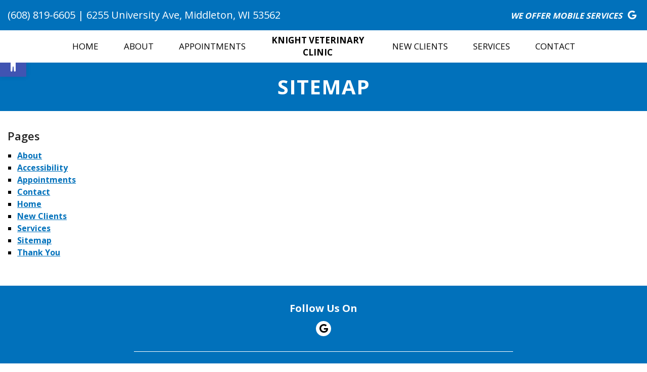

--- FILE ---
content_type: text/css
request_url: https://www.knightvetclinic.com/wp-content/themes/park-schema-child/style.css?ver=6.9
body_size: 6998
content:
/*
Theme Name: Park - Child
Version: 1.0
Description: A child theme of Schema by MyThemeShop
Template: mts_schema
Text Domain: schema
*/

/* Carousel */
@import url("../mts_schema/style.css");
/* general */
@font-face {
  font-family: WaukeganHustle;
  src: url("js/WaukeganHustle-Regular.ttf"); 
}
.effect-lexi a *:after {
    background-image: url(/wp-content/uploads/2020/03/pet-3.png) !important;
    filter: brightness(0) invert(1);
}
#menu-main-menu li.meunLogo a {
    color: #000  !important;
    font-weight: bold !important;
}
.explore .container {
    position: relative;
  z-index: 10 !important;
}
.container {
    max-width: 1170px !important;
}
.social-icons.pull-right strong {
    color: #fff;
    font-style: italic;
    text-transform: uppercase;
}
.video_holder {
    position: relative;
    height: 750px;
    overflow: hidden;
}
.video_wrapper video {
    height: 100% !important;
    width: 100%;
    position: absolute;
    top: 0px;
    left: 0px;
    object-fit: cover;
}
.btn {
    color: #fff !important;
    background: #26286d;
    padding: 5px 15px;
    text-transform: uppercase;
    border-radius: 0px;
    -moz-border-radius: 0px;
    box-shadow: 1px 1px 1px rgba(0, 0, 0, 0.48);
    -moz-box-shadow: 1px 1px 1px #000;
}
.explore .container {
    position: relative;
    z-index: 1;
}
.alignleft {
    float: left;
    margin: 0px 20px 20px 0px;
    border: 2px solid #ececec;
    margin-bottom:20px;
    -webkit-box-shadow: 0 8px 6px -6px black;
    -moz-box-shadow: 0 8px 6px -6px black;
    box-shadow: 0 8px 6px -6px black;
}
.explore:after {
    display: none !important;
}
.owl-controls {
    display: none;
}
.alignright { 
    float: right;
    margin: 0px 0px 20px 20px;
    border: 2px solid #ececec;
    margin-bottom:20px;
    -webkit-box-shadow: 0 8px 6px -6px black;
    -moz-box-shadow: 0 8px 6px -6px black;
    box-shadow: 0 8px 6px -6px black;
}
.alignnone {
    border: 2px solid #ececec;
    margin-bottom:20px;
    -webkit-box-shadow: 0 8px 6px -6px black;
    -moz-box-shadow: 0 8px 6px -6px black;
    box-shadow: 0 8px 6px -6px black;
}
.center { text-align: Center; }
.clear { clear: both; }

/* header */
.main-header {background: #793538;}
#header { background: #fff; top: 0px;}
.logo-wrap, .headerPhone, .headerInfo { float: left; width: 31%; padding: 1%; }
.logo-wrap { margin: 10px 0 0 0; }
.headerInfo { width: 32%; text-align: right; margin-top: 30px; }
.headerInfo p { margin-bottom: 5px; }
.headerPhone { text-align: center; margin-top: 30px; }
.headerPhone a { color: #fff !important; }
div.header-social-icons { background: none; border: 0px; }
div.header-social-icons a { background: #fff; border-radius: 50%; padding: 10px; width: 30px; text-align: center; line-height: 30px; margin: 0px 5px; font-size: 26px;}
div.header-social-icons::before { border: 0px; }
#primary-navigation .header-social-icons a, .header-social-icons a { padding: 0px 10px; }

.primary-slider-container { max-width: 100%; float: none; width: 100%;  overflow: hidden; margin: 0px; }
.primary-slider-container .slide-caption { 
    box-sizing: border-box;
    padding: 25px;
    bottom: 20%;
    background: rgba(16, 121, 189, 0.34);
    width: 100%;
    left: 0px;
    max-width: 1170px;
    right: 0px;
    margin: 0px auto;
    text-align: center;
}
.slide-title { font-size: 32px !important; line-height: 34px; }
.owl-carousel .owl-item img { max-width: 100% !important; }
.primary-slider .owl-dots { bottom: 8%; top: inherit; right: 16%; }


#page { padding-top: 0px; width: 100%; max-width: 100%; }

/* home boxes */
.homeBoxes {
    margin: 0px auto;
    margin-top: 0px;
    height: 240px;
    text-align: left;
    padding: 25px 0px;
}
.homeBoxes h3{
    color: #000;
    font-size: 32px;
    margin-top: 0px;
}
.homeBoxes p{
    color: #000 !important;
    font-size: 14px !important;
}
.homeBoxes .box01,
.homeBoxes .box02,
.homeBoxes .box03 {
    float: left;
    height: 200px;
    width: 31%;
    position: relative;
    padding: 1%;
}
.homeBoxes .box02{
    width: 32%;
}

/* home widgets */
.homeWidgets {
    margin: 30px auto;
    text-align: left;
}
.widgetBox {
    margin-right: 3%;
    margin-bottom: 20px;
    padding: 2%;
    width: 27%;
    float: left;
    border-radius: 10px;
    -moz-border-radius: 10px;
    background: rgba(255,255,255,0.8);
}
.widgetBox h3 { text-align: center; }

.widgetBox.noMargin {
    margin-right: 0px;
}
.widgetBox img { width: 100%; }

.textwidget p {
    font-size: 16px;
    line-height: 20px;
}



/* inner pages */
.post-content a {
    text-decoration: underline;
}
#page.single { float: left; }
.article { 
    background: none; 
    float: none; 
    padding:40px 15px;
    box-sizing: border-box;
    box-shadow: 0px 0px 0px !important;
    width: 100%;
    max-width: 1170px;
    margin:0px auto;
}
.page h1.title { margin-bottom: 20px; }

/* footer */
.copyrights { 
    text-align: center;
    color: #fff;
}
#copyright-note span { display: none; }
.to-top { float: none; }
#copyright-note .to-top span{ display: inline-block; font-size: 16px; line-height: 24px; }

.hide-d { display: none; }

.social-icons a {
    display: inline-block;
    color: #fff;
    background: transparent;
    width: 30px;
    height: 30px;
    line-height: 30px;
    font-size: 20px;
    text-align: center;
    border-radius: 2px;
}
.headerPhone {
    width: 100%;
    margin-top: 0px;
}
.headerPhone p {
    display: inline-block;
    font-size: 14px;
    margin:0px;
    color: #fff;
}
header .navigation {
    float: right;
    width: 100%;
}
/*
header .logo-wrap {
    float: left;
    width: 20%;
}
*/
#secondary-navigation .menu-item-has-children > a:after {
    right: 19px;
}
.navigation ul {
    text-align: center;
    padding: 0px 0px;
}
.navigation ul li {
    float: none;
    display: inline-block;
    margin:0px 15px;
}
#secondary-navigation .navigation > ul > .menu-item-has-children > a {
    padding-right: 29px;
} 
#secondary-navigation a{
    padding: 8px;
    margin: 0;
    font-weight: 400 !important;
    font-size: 17px !important;
    text-transform: uppercase; !important;
}
.newCon {
    height: 680px;
    background-size: cover;
    background-position: 50% 50%;
}
.welcome a {
    font-weight: bold;
}
.welcome h1 {
    font-size: 30px;
    color: #282e67;
    margin-top: 0px;
}
.welcome img {
    padding: 3px;
    border: 1px solid #ccc;
}
.leftwow {
    width: 33.33%;
    float: left;
}
.rightwow {
    width: 66.66%;
    float: right;
}
.row {
    margin:0px -15px;
}
.row:after,
.container:after {
    clear: both;
    content: "";
    display: block;
    position: relative;
}
.main-header .container {
    background-color: transparent !important;
}
.RightBar a:hover {
    color: #fff !important;
}
#reviews {
    padding: 150px 0px;
}
#reviews h2 {
    color: #000;
    text-transform: uppercase;
    font-size: 40px;
}
section#reviews {
    background-image: url(/wp-content/uploads/2019/03/pazzo_slide_81.jpg);
    background-attachment: fixed;
    background-size: cover;
    background-position: top;
}

section#reviews {
    position: relative;
}

section#reviews:before {
    height: 100%;
    width: 100%;
    position: absolute;
    top: 0px;
    left: 0px;
    content: "";
    background-color: #000;
    opacity: 0.6;
}

section#reviews * {
    color: #fff;
}

section#reviews h2,section#reviews .container {
    position: relative;
}

section#reviews p {
    font-size: 20px;
}
#reviews h4 {
    font-weight: normal;
    line-height: 26px;
    font-size: 16px;
}
.carousel-indicators {
    bottom: -9px !important;
}
.col-sm-6 {
    width: 50%;
    float: left;
}
.featured {
    margin: 30px auto 10px;
}
.featured img {
    border: 2px solid #ececec;
    margin-bottom: 20px;
    -webkit-box-shadow: 0 8px 6px -6px black;
    -moz-box-shadow: 0 8px 6px -6px black;
    box-shadow: 0 8px 6px -6px black;
}
.featured p {
    padding-right: 15px;
}
.homeBoxes {
    background: #2b4f97;
    border-bottom: 5px solid #2b4f97;
    font-size: 14px;
    padding: 30px 0px;
}
.homeBoxes h3 {
    margin-top: 0;
    margin-bottom: 10px;
    text-transform: uppercase;
    font-size: 18px;
    text-align: center;
    color: #fff;
}
footer {
    margin-top: 0px;
    padding:10px 0px;
}
.to-top,.to-top a {
    color: #fff !important;
}
#page.single {
    float: none !important;
}
.article:after {
    clear:both;
    content: "";
    display: block;
    position: relative;
}
.post-info {
    display: none !important;
}
#featured-thumbnail {
    float: right;
    width: 30%;
}
.front-view-content {
    float: left;
    width: 68%;
}
.opacit_ { opacity: 0; }
.sticky { position: fixed !important; box-shadow: 0px 0px 17px rgba(0,0,0,0.9); }
.sticky img { max-width: 100px !important }

#logo a, #logo img { float: none !important; }
li.meunLogo {
    max-width: 240px;
    text-align: center;
    padding: 10px;
    margin: -10px 0px !important;
    box-sizing: border-box;
    border: 0px;
}

li.meunLogo a {
    text-align: center !important;
    color: #fff !important;
}
/* Barttontheme */
#logo a, #logo img {
    max-width: 230px;
}
#header .logo-wrap {
    width: 100%;
}
.navigation ul ul li {
    margin:0px auto;
}
div#regular-header {
    padding:15px 15px;
    box-sizing: border-box;
}
#regular-header p,#regular-header a {
    margin-bottom: 0px;
    
    line-height: 30px;
    color: #fff;
}
#regular-header p {
    font-size: 20px;
}
#header h1, #header h2 {
    text-align: center;
    display: block;
    width: 100%;
}
.meunLogo img {
    max-width: 280px;
    width: 100%;
}
.navigation ul li {
    vertical-align: middle;
}
#slider {
    margin-bottom: 0px !important;
}
.triangle_css {
    position: relative;
    z-index: 10;
}
.trianglebar {
    position: absolute;
    left: 0px;
    width: 45%;
    line-height: 90px;
    bottom: 0px;
    padding:5px 0px;
    box-sizing: border-box;
    text-align: right;
    background-color: #003e67;
}
.trianglebar:after {
    width: 40px;
    height: 100%;
    background-color: #003e67;
    position: absolute;
    right: 0px;
    content: "";
    top: 0px;
    right: -20px;
    transform: skew(17deg);
}
.trianglebar h2 {
    font-size: 30px;
    line-height: normal;
    color: #fff;
    padding-right: 15px;
    position: relative;
    z-index: 1;
    margin: 0px;
    text-transform: capitalize;
    padding: 20px 0px 20px 15px;
}
.longbar {
    background-color: #0171bb;
    line-height: 60px;
    text-align: right;
}
.longbar i {
    width: 36px;
    height: 36px;
    border: 2px solid #fff;
    text-align: center;
    border-radius: 50%;
    line-height: 31px;
    box-sizing: border-box;
    position: relative;
    top: -1px;
}
.longbar .fa-angle-right:before {
    position: relative;
    content: "\f105";
    left: 1px;
}
.longbar a {
    line-height: 60px;
    color: #fff;
    font-weight: bold;
    
    font-size: 30px;
    text-transform: uppercase;
}
.welcome {
    padding:90px 0px;
    background-size: cover;
    background-position: 50% 50%;
}
ul.sub-menu.toggle-submenu.wda-long-menu {
    background-color: #fff;
    right: 0px;
    left: auto;
}
html button.aicon_link {
    background-color: #8c0100  !important;
}
.fullWow {
    float:left;
    box-sizing: border-box;
    padding: 15px;
    width: 55%;
    margin:0px auto;
    margin-right: 0px;
    background-color: rgb(141, 199, 63);
}
.fullWow h1 {
    border-bottom: 1px solid #fff;
    padding-bottom: 5px;
}
.fullWow h1,.fullWow p, .fullWow h2 {
    color: #fff;
}
.page h2 {
    color: #fff;
}
.social-icon-container span {
    color: #fff;
}
.home_box {
    padding:90px 0px;
}
.home_box .col3:nth-child(2) {
    animation-duration: 1.4s;
    animation-fill-mode: both;
}
.home_box .col3:nth-child(3) {
    animation-duration: 1.8s;
    animation-fill-mode: both;
}
.col3 {
    float: left;
    width: 25%;
    box-sizing: border-box;
    padding:0px 35px;
    text-align: center;
    margin-bottom: 40px;
}
.col3 h2 {
    font-size: 18px;
    padding: 10px;
    text-transform: uppercase;
    margin: 10px 0;
    font-weight: bold;
    /* border-bottom: 1px solid#bd967f; */
}
.col3 p {
    font-size: 15px;
    color: #000;
    
    font-weight: normal;
}
.col3 a.box_button {
    border: 1px solid #2ebdbd;
    box-sizing: border-box;
    text-align: center;
    font-weight: bold;
    text-transform: uppercase;
    color: #2ebdbd;
    padding: 5px 10px;
}
a.box_button:hover {
    background-color: #2ebdbd;
    color: #fff;
}
.cta_appot {
    background-color: #8cc63f;
    text-align: center;
}
.cta_appot a {
    -webkit-transition: all 0.3s ease-in-out;
    transition: all 0.3s ease-in-out;
    font-family: WaukeganHustle;
    font-weight: bold;
    font-size: 30px;
    color: #fff;
    display: inline-block;
    line-height: 60px;
    padding-bottom: 5px;
}
.cta_appot a:hover {
    color: #fff;
}

#reviews h2 {
    margin-bottom: 35px;
}
.copyrights {
    padding:15px 0px;
}

.col3_footer {
    float: left;
    text-align: center;
    box-sizing: border-box;
    width: 33.33%;
}
.logoFoot img {
    max-width: 210px;
    margin:0px auto;
    display: block;
    filter: brightness(0) invert(1);
}
.col3_footer:nth-child(1) {
    
    text-align: left;
}
.col3_footer:nth-child(3) {
    text-align: right;
}
.col3_footer:nth-child(1),.col3_footer:nth-child(3) {
    padding: 25px 0px;
}
.video_big {
    height: 85vh;
    position: relative;
    max-height: 700px;
    background-size: cover;
    background-position: 50% 50%;
}
.videoWrapper,.video_container {
    height: 100%;
    position: relative;
}
.vjs-control-bar,.vjs-error-display,.vjs-caption-settings {
    display: none !important;
}
#big-video-wrap {
    position: absolute !important;
}
/* Footer */
.socialMedia {
    margin-bottom: 20px;
    border-bottom: 1px solid #fff;
    padding-bottom: 10px;
    padding: 20px 0px;
    margin: 0px auto;
    margin-bottom: 29px;
    max-width: 750px;
}
.socialMedia strong {
    display: block;
    font-size: 20px;
    color: #fff;
}
.socialMedia a {
    width: 30px;
    height: 30px;
    display: inline-block;
    background-color: #fff;
    color: #000;
    border-radius: 50%;
    margin: 10px 5px;
}
.copyrights {
    padding: 0px 0px 25px;
}

/* Call Side */
.sspecials {
    font-family: WaukeganHustle;
    text-align: center;
    text-transform: uppercase;
    color: #fff;
    width: 75px;
    height: auto;
    position: fixed;
        top: 283px;
    right: 3px;
    z-index: 3000;
}
.sspecials * {
    box-sizing: border-box;
}
.call-side {
    width: 100%;
    height: 80px;
    padding: 23px 0 0;
    margin: 0 0 9px;
    background: #7d7d7d;
    border: 2px solid #fff;
    position: relative;
}
.call-side .icon {
    line-height: 27px;
    font-size: 18px;
    width: 30px;
    height: 30px;
    border-radius: 50%;
    margin: -17px -15px 0;
    background: #e07b3b;
    border: 2px solid #fff;
    position: absolute;
    top: 0;
    left: 50%;
}
.call-side .infos {
    line-height: 0.8;
    font-size: 11px;
    font-family: Exo,sans-serif;
    font-weight: 300 !important;
}
.sspecials * {
    box-sizing: border-box;
}
.sociAnim a:nth-child(2) {
    color: #fff;
    margin-left: 5px;
}
.sociAnim {
    font-family: Open Sans;
    line-height: 2.8;
    font-size: 13px;
    text-align: center;
    color: #fff;
    height: 72px;
    width: 200px;
    background: #252525;
    position: absolute;
    bottom: 11px;
    right: 0;
    margin-right: 73px;
    -webkit-transform-origin: right center;
    -moz-transform-origin: right center;
    -ms-transform-origin: right center;
    -o-transform-origin: right center;
    transform-origin: right center;
    -webkit-transition-duration: 0.35s;
    -moz-transition-duration: 0.35s;
    -o-transition-duration: 0.35s;
    -ms-transition-duration: 0.35s;
    transition-duration: 0.35s;
    -webkit-transition-timing-function: ease-in-out;
    -moz-transition-timing-function: ease-in-out;
    -o-transition-timing-function: ease-in-out;
    -ms-transition-timing-function: ease-in-out;
    transition-timing-function: ease-in-out;
    -webkit-transform: scale(0);
    -moz-transform: scale(0);
    -ms-transform: scale(0);
    -o-transform: scale(0);
    transform: scale(0);
}
/* Side Socials/Phone */
.sspecials {
    text-align: center;
    text-transform: uppercase;
    color: #fff;
    width: 75px;
    height: auto;
    position: fixed;
    top: 283px;
    right: 3px;
    z-index: 3000;
}
.montispecil {
top: 387px;
}
.article {
    color: #000;
}
html .page h1.title {
    margin-bottom: 20px;
    color: #fff;
    border-bottom: 1px solid #fff;
}
.call-side {
    width: 100%;
    height: 90px;
    padding: 23px 0 0;
    margin: 0 0 9px;
    background: rgba(60, 49, 21, 0.7);
    border: 2px solid #fff;
    position: relative;
}
section.welcome a {
    color: #fff;
    display: inline-block;
    text-decoration: underline;
}
.call-side .infos {
    line-height: 1.1;
    font-size: 20px;
    font-weight: 300 !important;
}
.call-side .icon {
    line-height: 27px;
    font-size: 18px;
    width: 30px;
    height: 30px;
    border-radius: 50%;
    margin: -17px -15px 0;
    background: #2ebdbd;
    border: 2px solid #fff;
    position: absolute;
    top: 0;
    left: 50%;
}
.social-side {
    text-align: center;
    width: 100%;
    height: auto;
    display: inline-block;
    vertical-align: middle;
    padding: 0;
    margin: 0;
    position: relative;
    z-index: 300;
    width: 56px;
    padding: 10px 0;
    background: #e07b3b;
    border: 2px solid #fff;
    display: inline-block;
    float: none;
}
.social-side:before {
    content: '';
    border-color: #696969;
    border: 1px solid rgba(255, 255, 255, 0.31);
    width: auto;
    height: auto;
    position: absolute;
    top: 4px;
    right: 4px;
    bottom: 4px;
    left: 4px;
}
.call-side span {
    font-size: 35px;
    font-family: 'Playfair Display', serif;
}
.side-s-wrap {
    position: relative;
    z-index: 1;
    vertical-align: top;
}
.social-side a {
    line-height: 20px;
    color: #fff;
    font-size: 20px;
    width: 100%;
    height: auto;
    margin: 4px 0;
    display: block;
    vertical-align: middle;
    -webkit-transition-duration: 0.3s;
    -moz-transition-duration: 0.3s;
    -o-transition-duration: 0.3s;
    -ms-transition-duration: 0.3s;
    transition-duration: 0.3s;
}
.call-side:hover:after {
    -webkit-transform: scale(1.4);
    -moz-transform: scale(1.4);
    -ms-transform: scale(1.4);
    -o-transform: scale(1.4);
    transform: scale(1.4);
}
.sspecials:hover .sociAnim {
    -webkit-transform: scale(1.4);
    -moz-transform: scale(1.4);
    -ms-transform: scale(1.4);
    -o-transform: scale(1.4);
    transform: scale(1.4);    
}
.call-side:before {
    content: '';
    border-color: #a5a5a5;
    border: 1px solid rgba(255, 255, 255, 0.31);
    display: block;
    width: auto;
    height: auto;
    position: absolute;
    top: 4px;
    right: 4px;
    bottom: 4px;
    left: 4px;
}
.sspecials * {
    box-sizing: border-box;
}
.call-side:after {
    line-height: 2.8;
    font-size: 14px;
    text-align: center;
    color: #fff;
    height: 38px;
    width: 134px;
    background: #252525;
    position: absolute;
    bottom: 17px;
    right: 0;
    margin-right: 73px;
    -webkit-transform-origin: right center;
    -moz-transform-origin: right center;
    -ms-transform-origin: right center;
    -o-transform-origin: right center;
    transform-origin: right center;
    -webkit-transition-duration: 0.35s;
    -moz-transition-duration: 0.35s;
    -o-transition-duration: 0.35s;
    -ms-transition-duration: 0.35s;
    transition-duration: 0.35s;
    -webkit-transition-timing-function: ease-in-out;
    -moz-transition-timing-function: ease-in-out;
    -o-transition-timing-function: ease-in-out;
    -ms-transition-timing-function: ease-in-out;
    transition-timing-function: ease-in-out;
    -webkit-transform: scale(0);
    -moz-transform: scale(0);
    -ms-transform: scale(0);
    -o-transform: scale(0);
    transform: scale(0);
}
.social-side a:hover {
    color: #afede2;
    z-index: 400;
    -webkit-transform: scale(1.66);
    -moz-transform: scale(1.66);
    -ms-transform: scale(1.66);
    -o-transform: scale(1.66);
    transform: scale(1.66);
}
.RightBar {
    display: flex;
    align-items: center;
    justify-content: center;
}

.side-s-wrap {
    display: flex;
    align-items: center;
    justify-content: center;
}

.sociAnim {
    display: flex;
    align-items: center;
    justify-content: center;
}

.sociAnim * {
    color: #fff;
}
.RightBar a {
    font-size: 18px;
}
html .sociAnim {
    height: 62px;
    bottom: 23px;
}
.explore:after,
.explore:before,
.testimonials:before {
    background-image: url(/wp-content/uploads/2019/03/white-top.png);
}
/* Services */
.explore {
    padding:40px 0px;
    position: relative;
    background-color: #0171bb;
    text-align: center;
    color: #fff;
}
.explore .content {
    width: 45%;
    margin:0px auto 33px;
}
.explore h2 {
    font-weight: bold;
    color: #fff;
    padding-bottom: 1px;
    font-size: 47px;
}
.explore h2 span {
    display: block;
    margin-top: -12px;
    font-family: WaukeganHustle;
    font-size: 76px;
    line-height: 50px;
    margin-bottom: 40px;
    letter-spacing: 5px;
    color: #ffffffe0;
}
.ribbon_button {
    margin-bottom: 43px;
}
.ribbon_button a {
    display: inline-block;
    margin-bottom: 0;
    border: 1px solid transparent;
    background-image: none;
    cursor: pointer;
    vertical-align: middle;
    text-align: center;
    text-decoration: none;
    white-space: nowrap;
    appearance: none;
    display: inline-table;
    background-color: transparent;
    color: #fff;
    display: block;
    max-width: 270px;
    margin: 15px auto;
    background-color: #fff;
    position: relative;
    color: #693834;
    text-transform: uppercase;
    padding: 7px 0px;
    font-weight: bold;
    letter-spacing: 1px;
}
.ribbon_button span {
    font-style: italic;
}
.ribbon_button svg:nth-child(1) {
    left: -16px;
    top: -1px;
    fill: #fff;
}
.ribbon_button svg:last-of-type {
    right: -16px;
    top: -1px;
    fill: #fff;
    transform: scaleX(-1);
}
.ribbon_button svg {
    height: 40px;
    position: absolute;
    top: 0px;
}
.explore:after,
.explore:before {
    display: block;
    position: absolute;
    top: -2px;
    transform: rotate(180deg);
    z-index: 3;
    background-repeat: repeat-x;
    background-position: center 0;
    width: 100%;
    height: 7px;
    content: '';
}
.explore:after {
    
    background-image: url(/wp-content/uploads/2019/03/clean-textile.png);
    bottom: -1px;
    top: auto;
    transform: rotate(0deg);    
}
.explore .c3 .wrap_s {
    background-color: #fff;
    border-radius: 10px;
    position: relative;
    padding: 60px 40px 30px;
}
.explore .c3 {
    margin-bottom: 30px;
}
.explore .wrap_s:before {
    display: block;
    background-color: #8dc73f;
    height: 43px;
    content: "";
    width: 100%;
    margin-bottom: 30px;
    position: absolute;
    top: 0px;
    left: 0px;
    border-radius: 10px 10px 0px 0px;
}
.explore h3 {
    font-family: WaukeganHustle;
    padding-bottom: 10px;
    margin-bottom: 15px;
    border-bottom: 2px dashed #999;
    font-size: 33px;
    line-height: 30px;
    margin-top: 10px;
    padding: 0px 40px 10px;
}
.wrap_s p {
    color: #000;
}
.wrap_s a svg {
    height: 38px;
    position: absolute;
    top: 0px;
    fill: #8cc63f;
}
.wrap_s a svg:nth-child(1) {
    left: -14px;
}
.wrap_s a svg:last-child {
    transform: scaleX(-1);
    right: -14px;
}
.wrap_s a {
    position: relative;
    background-color: #8cc63f;
    text-transform: uppercase;
    line-height: 38px;
    color: #fff;
    font-weight: bold;
    display: inline-block;
    padding: 0px 25px;
}
.ribi svg {
    -webkit-transition: all 0.3s ease-in-out;
    transition: all 0.3s ease-in-out;
}
.ribi:hover {
    background-color: #999;
    color: #fff;
}
.ribi:hover svg {
    fill: #999;
}
html .carousel-caption {
    bottom: 100px;
}

.carousel-caption a {
    display: inline-block;
    padding: 10px 20px;
    background-color: #8dc73f;
    color: #fff;
}

.carousel-caption h2 {
    font-size: 55px;
    font-weight: bold;
}
@media screen and (min-width: 881px) {
    .mbigl {
        position: relative;
        width: 100%;
        top: 0px;
        left: 0px;
    }
    #site-header {
        z-index: 10000;
        
    }
    #regular-header {
        background: ##0171bb;
        -webkit-transition: all 0.3s ease-in-out;
        transition: all 0.3s ease-in-out;
    }
    #secondary-navigation .meunLogo a {
        -webkit-transition: all 0.3s ease-in-out;
        transition: all 0.3s ease-in-out;
    }
    .fula #secondary-navigation .meunLogo a {
        padding: 0px 8px;
    }
    .fula .mbigl {
        position: fixed;
        box-shadow: 0px 0px 10px rgba(0,0,0,0.3);
    }
    .fula #regular-header {
        padding:7px 15px;
    }
}
@media screen and (max-width: 1720px) {
    .trianglebar h2 {
        padding: 20px 0px 9px 15px;
    }
}
@media screen and (max-width: 1366px) {
    .video_big {
        height: 65vh;
    }
    html #page,html .container {
        max-width: 100% !important;
        width: 100% !important;
    }
    .container {
        box-sizing: border-box;
        padding:0px 15px !important;
    }
}
/* mobile */
@media screen and (max-width: 1150px) {
    .navigation ul li {
        margin:0px 6px;
    }
    div#regular-header {
        padding: 15px 15px;
        box-sizing: border-box;
    }
    .trianglebar h2 {
        font-size: 23px;
    }
}
@media screen and (max-width: 880px) {
	.video_wrapper {
		display: none !important;
	}
    .explore .content {
        box-sizing: border-box;
        margin:0px auto 20px !important;
        width: 100%;
    }
    .grid figure {
        min-width: inherit !important;
        width: 100% !important;
        margin: 0px auto 20px !important;
    }
    .grid figure h2  {
        font-size: 32px;
    }
    .home_box {
        padding:30px 0px !important;
    }
    .social-icon-container span {
        color: #000 !important;
    }
    #reviews h2 {
        font-size: 37px;
    }
    .cta_appot a {
        line-height: normal;
        padding: 20px;
        box-sizing: border-box;
    }
    .navigation ul li {
        margin: 0px;
    }
    .welcome {
        padding:45px 0px;
    }
    .fullWow {
        width: 100%;
    }
    .longbar {
        background-color: #4b1657;
        line-height: 55px;
        text-align: center;
    }
    .trianglebar {
        position: relative;
        left: 0px;
        width: 100%;
        bottom: 0px;
        text-align: right;
        background-color: #9d68a9;
        text-align: center;
        line-height: normal;
    }
    .trianglebar h2 {
        font-size: 27px;
        line-height: 65px;
    }
    .video_big {
        display: none !important;
    }
    #header #logo a {
        margin:0px auto;
    }
    .article {
        max-width: 100%;
    }
    .meunLogo, .triangle_css {
        display: none !important;
    }
    #header #logo a { display:block; }
    #header:after,#regular-header:after {
        clear: both;
        content: "";
        display: block;
    }
    .logo-wrap {
        width: 100% !important;
    }
    #header .logo-wrap {
        float: none !important;
    }
    #secondary-navigation {
        height: auto !important;
    }
    .fullWow h1 {
        text-align: center;
    }
    .col3 {
        width: 100%;
        margin-bottom: 20px;
    }
    .hide-d { display: block; }
    #header { background: none; padding: 0px 0 20px 0px; margin-bottom: 0px; }
    .mobileBtn { margin-bottom: 0px; }
    .mobileBtn a, .hours{display: block;color: #fff;text-align: center;background: #693834;padding: 10px;border-radius: 0px;-moz-border-radius: 10px;margin: 10px !important;}
    .mobileBtn.phoneBtn { font-size: 20px; }
    .mobileBtn a:hover, .mobileBtn a:visited { color: #fff; }
    .primary-slider-container, .hide-xs { display: none; }
    .container, .welcome .container, .widgetBox { width: 96%; padding: 2%; }
    
    .innerImage { display: none; }
    .homeBoxes, .homeWidgets, .welcome, .footerSocial, div.footer .copy { width: 100%; height: auto;}
    .box01, .box02, .box03 { width: 96%; float: none; margin-bottom: 20px; padding: 2%;}
    .welcome {margin: 20px auto;}
    .homeBoxes .box01, .homeBoxes .box02, .homeBoxes .box03 { width: 98%; }
    .post-content img { width: 100% !important; height: auto !important; }
    .footer-widgets.widgets-num-4 .f-widget:nth-child(even), .footer-widgets.widgets-num-3 .f-widget:nth-child(even),
    .footer-widgets.widgets-num-4 .f-widget, .footer-widgets.widgets-num-3 .f-widget    { width: 100% !important; max-width: 100% !important; }
    .hours { display: none !important; }
    .main-header { background-color: #fff !important; }
    .leftwow {
         width: 100%;
    }
    .rightwow {
        width: 100%;
    }
    .col-sm-6 {
        width: 100%;
    }
    .row {
        margin:0px;
    }
    .welcome iframe {
        height: 400px !important;
    }
    .featured .btn {
        display: block;
        text-align: center;
    }
    .homeBoxes .box01, .homeBoxes .box02, .homeBoxes .box03 {
        height: auto;
    }
    .box02 .btn {
        display: block;
        max-width: 250px;
        margin:10px auto 0px;
    }
    footer .container {
        width: 100%;
    }
    #regular-header { display: none; }
    .sticky { background-color: #fff !important; }
    
    div.header-social-icons { float: none !important; text-align: center; background:none!important;}
    div.header-social-icons a { float: none; display: inline-block; position: relative; z-index: 9999; }
    .header-social-icons {  text-align: Center; float: none !important; }
    .header-social-icons a {  display: inline-block; font-size: 32px !important; width: 34px !important; line-height: 34px; color: #333 !important; }
    .explore .c3 {
        width: 50% !important;
    }
}
    .home_box {
        position: relative;
    }
    .article {
        position: relative;
        z-index: 1;
        background: #fff;
    }
    .c3 img {
        max-width: 128px;
    }
    .home_box .container {
        position: relative;
        z-index: 10;
    }
    .c3:nth-child(2) {
        animation-delay: 0.1s;
    }
    .c3:nth-child(3) {
        animation-delay: 0.2s;
    }
    .c3:nth-child(4) {
        animation-delay: 0.1s;
    }
    .c3:nth-child(5) {
        animation-delay: 0.2s;
    }
    .c3:nth-child(6) {
        animation-delay: 0.3s;
    }
    #secondary-navigation .meunLogo:hover {
        background-color: #3c3115  !important;
    }
    .c3 {
        width: 33.33%;
        padding: 0px 15px;
        box-sizing: border-box;
        float: left;
    }
@media screen and (max-width: 1200px) {
    #site-header {
        z-index: 10000;
        height: 145px;
    }
    .meunLogo img {
        max-width: 240px;
    } 
}
@media screen and (max-width: 880px) {
    html #header #logo a {
        color: #3c3115;
        font-size: 25px !important;
        font-weight: bold !important;
        width: 100% !important;
        display: block !important;
        text-align: center;
        max-width: 100%;
        margin: 20px 0px;
    }
    #site-header {
        z-index: 10000;
        height: auto !important;
    }
    section#reviews {
        background-attachment: scroll;
    }
}
@media screen and (max-width: 540px) {
    .explore .content {
        width: 100%;
    }
    .explore .c3 {
        width: 100% !important;
    }
    .trianglebar h2 {
          box-sizing: border-box;
        line-height: normal;
        padding: 10px 0px;
    }
    .col3 {
        margin-bottom: 46px;
    }
    .col3 p {
        height: auto ;
    }
    .col3_footer {
        width: 100%;
        text-align: center !important;
        padding:5px 0px !important;
    }
    .logoFoot {
        display: none;
    }
}
.innerImage img { width: 100% !important; }
#header .logo-wrap { padding: 0px; }
.carousel{position:relative}.carousel-inner{position:relative;width:100%;overflow:hidden}.carousel-inner>.item{position:relative;display:none;-webkit-transition:.6s ease-in-out left;transition:.6s ease-in-out left}.carousel-inner>.item>img,.carousel-inner>.item>a>img{display:block;height:auto;max-width:100%;line-height:1}.carousel-inner>.active,.carousel-inner>.next,.carousel-inner>.prev{display:block}.carousel-inner>.active{left:0 !important;}.carousel-inner>.next,.carousel-inner>.prev{position:absolute;top:0;width:100%}.carousel-inner>.next{left:100%}.carousel-inner>.prev{left:-100%}.carousel-inner>.next.left,.carousel-inner>.prev.right{left:0}.carousel-inner>.active.left{left:-100%}.carousel-inner>.active.right{left:100%}.carousel-control{position:absolute;top:0;bottom:0;left:0;width:15%;font-size:20px;color:#fff;text-align:center;text-shadow:0 1px 2px rgba(0,0,0,0.6);opacity:.5;filter:alpha(opacity=50)}.carousel-control.left{background-image:-webkit-linear-gradient(left,color-stop(rgba(0,0,0,0.5) 0),color-stop(rgba(0,0,0,0.0001) 100%));background-image:linear-gradient(to right,rgba(0,0,0,0.5) 0,rgba(0,0,0,0.0001) 100%);background-repeat:repeat-x;filter:progid: DXImageTransform.Microsoft.gradient(startColorstr='#80000000',endColorstr='#00000000',GradientType=1)}.carousel-control.right{right:0;left:auto;background-image:-webkit-linear-gradient(left,color-stop(rgba(0,0,0,0.0001) 0),color-stop(rgba(0,0,0,0.5) 100%));background-image:linear-gradient(to right,rgba(0,0,0,0.0001) 0,rgba(0,0,0,0.5) 100%);background-repeat:repeat-x;filter:progid: DXImageTransform.Microsoft.gradient(startColorstr='#00000000',endColorstr='#80000000',GradientType=1)}.carousel-control:hover,.carousel-control:focus{color:#fff;text-decoration:none;outline:0;opacity:.9;filter:alpha(opacity=90)}.carousel-control .icon-prev,.carousel-control .icon-next,.carousel-control .glyphicon-chevron-left,.carousel-control .glyphicon-chevron-right{position:absolute;top:50%;z-index:5;display:inline-block}.carousel-control .icon-prev,.carousel-control .glyphicon-chevron-left{left:50%}.carousel-control .icon-next,.carousel-control .glyphicon-chevron-right{right:50%}.carousel-control .icon-prev,.carousel-control .icon-next{width:20px;height:20px;margin-top:-10px;margin-left:-10px;font-family:serif}.carousel-control .icon-prev:before{content:'\2039'}.carousel-control .icon-next:before{content:'\203a'}.carousel-indicators{position:absolute;bottom:10px;left:50%;z-index:15;width:60%;padding-left:0;margin-left:-30%;text-align:center;list-style:none}.carousel-indicators li{display:inline-block;width:10px;height:10px;margin:1px;text-indent:-999px;cursor:pointer;background-color:#000 \9;background-color:rgba(0,0,0,0);border:1px solid #fff;border-radius:10px}.carousel-indicators .active{width:12px;height:12px;margin:0;background-color:#fff}.carousel-caption{position:absolute;right:15%;bottom:20px;left:15%;z-index:10;padding-top:20px;padding-bottom:20px;color:#fff;text-align:center;text-shadow:0 1px 2px rgba(0,0,0,0.6)}.carousel-caption .btn{text-shadow:none}@media screen and (min-width:768px){.carousel-control .glyphicons-chevron-left,.carousel-control .glyphicons-chevron-right,.carousel-control .icon-prev,.carousel-control .icon-next{width:30px;height:30px;margin-top:-15px;margin-left:-15px;font-size:30px}.carousel-caption{right:20%;left:20%;padding-bottom:30px}.carousel-indicators{bottom:20px}}.clearfix:before,.clearfix:after{display:table;content:" "}.clearfix:after{clear:both}
@-webkit-keyframes fadeInUp{from{opacity:0;-webkit-transform:translate3d(0,100%,0);transform:translate3d(0,100%,0)}to{opacity:1;-webkit-transform:none;transform:none}}@keyframes fadeInUp{from{opacity:0;-webkit-transform:translate3d(0,100%,0);transform:translate3d(0,100%,0)}to{opacity:1;-webkit-transform:none;transform:none}}.fadeInUp{-webkit-animation-name:fadeInUp;animation-name:fadeInUp}
.animated{-webkit-animation-duration:1s;animation-duration:1s;-webkit-animation-fill-mode:both;animation-fill-mode:both}
@-webkit-keyframes fadeInDown{from{opacity:0;-webkit-transform:translate3d(0,-100%,0);transform:translate3d(0,-100%,0)}to{opacity:1;-webkit-transform:none;transform:none}}@keyframes fadeInDown{from{opacity:0;-webkit-transform:translate3d(0,-100%,0);transform:translate3d(0,-100%,0)}to{opacity:1;-webkit-transform:none;transform:none}}.fadeInDown{-webkit-animation-name:fadeInDown;animation-name:fadeInDown}@-webkit-keyframes fadeInDownBig{from{opacity:0;-webkit-transform:translate3d(0,-2000px,0);transform:translate3d(0,-2000px,0)}to{opacity:1;-webkit-transform:none;transform:none}}
@media screen and (min-width:0) and (min-resolution: .001dpcm) { 
 .opacit_ {opacity:1;}
}
@media screen and (max-width: 320px) {
    .grid figure{   min-width: 96%!important;}
    .homeServices{width:96%;}
}
.explore:after {
    height: 100%;
    width: 100%;
    display: block !important;
    /* background-image: url(/wp-content/uploads/2019/02/clean-textile.png); */
    opacity: 0.4;
    top: 0px;
    bottom: auto;
    right: 0px;
    left: 0px;
    transform: none !important;
    background-repeat: repeat;
}